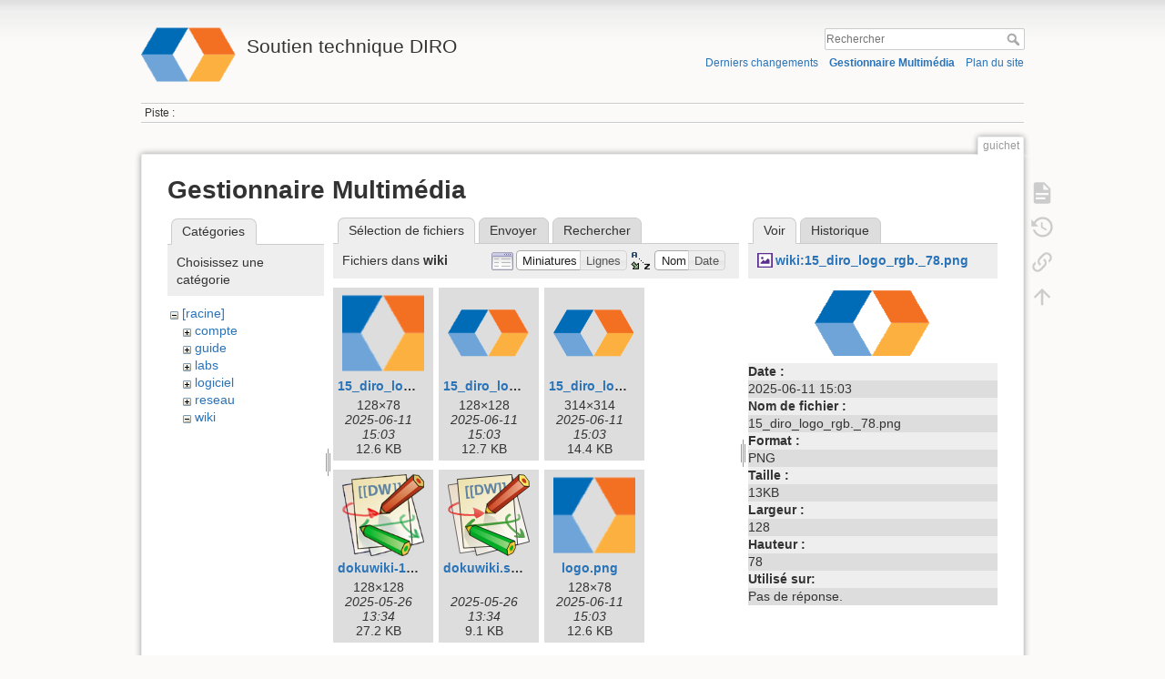

--- FILE ---
content_type: text/html; charset=utf-8
request_url: https://support.iro.umontreal.ca/doku.php?id=guichet&image=wiki%3A15_diro_logo_rgb._78.png&ns=wiki&tab_details=view&do=media&tab_files=files
body_size: 4667
content:
<!DOCTYPE html>
<html lang="fr" dir="ltr" class="no-js">
<head>
    <meta charset="utf-8" />
    <title>guichet [Soutien technique DIRO]</title>
    <meta name="generator" content="DokuWiki"/>
<meta name="theme-color" content="#008800"/>
<meta name="robots" content="noindex,nofollow"/>
<link rel="search" type="application/opensearchdescription+xml" href="/lib/exe/opensearch.php" title="Soutien technique DIRO"/>
<link rel="start" href="/"/>
<link rel="contents" href="/doku.php?id=guichet&amp;do=index" title="Plan du site"/>
<link rel="manifest" href="/lib/exe/manifest.php" crossorigin="use-credentials"/>
<link rel="alternate" type="application/rss+xml" title="Derniers changements" href="/feed.php"/>
<link rel="alternate" type="application/rss+xml" title="Catégorie courante" href="/feed.php?mode=list&amp;ns="/>
<link rel="alternate" type="text/html" title="HTML brut" href="/doku.php?do=export_xhtml&amp;id=guichet"/>
<link rel="alternate" type="text/plain" title="Wiki balise" href="/doku.php?do=export_raw&amp;id=guichet"/>
<link rel="stylesheet" href="/lib/exe/css.php?t=dokuwiki&amp;tseed=a74a4afd360cb22c809a1bbe90703e80"/>
<script >var NS='';var JSINFO = {"id":"guichet","namespace":"","ACT":"media","useHeadingNavigation":0,"useHeadingContent":0};(function(H){H.className=H.className.replace(/\bno-js\b/,'js')})(document.documentElement);</script>
<script src="/lib/exe/jquery.php?tseed=8faf3dc90234d51a499f4f428a0eae43" defer="defer"></script>
<script src="/lib/exe/js.php?t=dokuwiki&amp;tseed=a74a4afd360cb22c809a1bbe90703e80" defer="defer"></script>
    <meta name="viewport" content="width=device-width,initial-scale=1" />
    <link rel="shortcut icon" href="/lib/tpl/dokuwiki/images/favicon.ico" />
<link rel="apple-touch-icon" href="/lib/tpl/dokuwiki/images/apple-touch-icon.png" />
    </head>

<body>
    <div id="dokuwiki__site"><div id="dokuwiki__top" class="site dokuwiki mode_media tpl_dokuwiki     ">

        
<!-- ********** HEADER ********** -->
<header id="dokuwiki__header"><div class="pad group">

    
    <div class="headings group">
        <ul class="a11y skip">
            <li><a href="#dokuwiki__content">Aller au contenu</a></li>
        </ul>

        <h1 class="logo"><a href="/doku.php?id=bienvenue"  accesskey="h" title="Accueil [h]"><img src="/lib/exe/fetch.php?media=wiki:logo.png" width="128" height="78" alt="" /><span>Soutien technique DIRO</span></a></h1>
            </div>

    <div class="tools group">
        <!-- USER TOOLS -->
                    <div id="dokuwiki__usertools">
                <h3 class="a11y">Outils pour utilisateurs</h3>
                <ul>
                    <li class="action login"><a href="/doku.php?id=guichet&amp;do=login&amp;sectok=" title="S&#039;identifier" rel="nofollow"><span>S&#039;identifier</span><svg xmlns="http://www.w3.org/2000/svg" width="24" height="24" viewBox="0 0 24 24"><path d="M10 17.25V14H3v-4h7V6.75L15.25 12 10 17.25M8 2h9a2 2 0 0 1 2 2v16a2 2 0 0 1-2 2H8a2 2 0 0 1-2-2v-4h2v4h9V4H8v4H6V4a2 2 0 0 1 2-2z"/></svg></a></li>                </ul>
            </div>
        
        <!-- SITE TOOLS -->
        <div id="dokuwiki__sitetools">
            <h3 class="a11y">Outils du site</h3>
            <form action="/doku.php?id=bienvenue" method="get" role="search" class="search doku_form" id="dw__search" accept-charset="utf-8"><input type="hidden" name="do" value="search" /><input type="hidden" name="id" value="guichet" /><div class="no"><input name="q" type="text" class="edit" title="[F]" accesskey="f" placeholder="Rechercher" autocomplete="on" id="qsearch__in" value="" /><button value="1" type="submit" title="Rechercher">Rechercher</button><div id="qsearch__out" class="ajax_qsearch JSpopup"></div></div></form>            <div class="mobileTools">
                <form action="/doku.php" method="get" accept-charset="utf-8"><div class="no"><input type="hidden" name="id" value="guichet" /><select name="do" class="edit quickselect" title="Outils"><option value="">Outils</option><optgroup label="Outils de la page"><option value="">Afficher la page</option><option value="revisions">Anciennes révisions</option><option value="backlink">Liens de retour</option></optgroup><optgroup label="Outils du site"><option value="recent">Derniers changements</option><option value="media">Gestionnaire Multimédia</option><option value="index">Plan du site</option></optgroup><optgroup label="Outils pour utilisateurs"><option value="login">S&#039;identifier</option></optgroup></select><button type="submit">&gt;</button></div></form>            </div>
            <ul>
                <li class="action recent"><a href="/doku.php?id=guichet&amp;do=recent" title="Derniers changements [r]" rel="nofollow" accesskey="r">Derniers changements</a></li><li class="action media"><a href="/doku.php?id=guichet&amp;do=media&amp;ns=0" title="Gestionnaire Multimédia" rel="nofollow">Gestionnaire Multimédia</a></li><li class="action index"><a href="/doku.php?id=guichet&amp;do=index" title="Plan du site [x]" rel="nofollow" accesskey="x">Plan du site</a></li>            </ul>
        </div>

    </div>

    <!-- BREADCRUMBS -->
            <div class="breadcrumbs">
                                        <div class="trace"><span class="bchead">Piste :</span></div>
                    </div>
    
    <hr class="a11y" />
</div></header><!-- /header -->

        <div class="wrapper group">

            
            <!-- ********** CONTENT ********** -->
            <main id="dokuwiki__content"><div class="pad group">
                
                <div class="pageId"><span>guichet</span></div>

                <div class="page group">
                                                            <!-- wikipage start -->
                    <div id="mediamanager__page">
<h1>Gestionnaire Multimédia</h1>
<div class="panel namespaces">
<h2>Catégories</h2>
<div class="panelHeader">Choisissez une catégorie</div>
<div class="panelContent" id="media__tree">

<ul class="idx">
<li class="media level0 open"><img src="/lib/images/minus.gif" alt="−" /><div class="li"><a href="/doku.php?id=guichet&amp;ns=&amp;tab_files=files&amp;do=media&amp;tab_details=view&amp;image=wiki%3A15_diro_logo_rgb._78.png" class="idx_dir">[racine]</a></div>
<ul class="idx">
<li class="media level1 closed"><img src="/lib/images/plus.gif" alt="+" /><div class="li"><a href="/doku.php?id=guichet&amp;ns=compte&amp;tab_files=files&amp;do=media&amp;tab_details=view&amp;image=wiki%3A15_diro_logo_rgb._78.png" class="idx_dir">compte</a></div></li>
<li class="media level1 closed"><img src="/lib/images/plus.gif" alt="+" /><div class="li"><a href="/doku.php?id=guichet&amp;ns=guide&amp;tab_files=files&amp;do=media&amp;tab_details=view&amp;image=wiki%3A15_diro_logo_rgb._78.png" class="idx_dir">guide</a></div></li>
<li class="media level1 closed"><img src="/lib/images/plus.gif" alt="+" /><div class="li"><a href="/doku.php?id=guichet&amp;ns=labs&amp;tab_files=files&amp;do=media&amp;tab_details=view&amp;image=wiki%3A15_diro_logo_rgb._78.png" class="idx_dir">labs</a></div></li>
<li class="media level1 closed"><img src="/lib/images/plus.gif" alt="+" /><div class="li"><a href="/doku.php?id=guichet&amp;ns=logiciel&amp;tab_files=files&amp;do=media&amp;tab_details=view&amp;image=wiki%3A15_diro_logo_rgb._78.png" class="idx_dir">logiciel</a></div></li>
<li class="media level1 closed"><img src="/lib/images/plus.gif" alt="+" /><div class="li"><a href="/doku.php?id=guichet&amp;ns=reseau&amp;tab_files=files&amp;do=media&amp;tab_details=view&amp;image=wiki%3A15_diro_logo_rgb._78.png" class="idx_dir">reseau</a></div></li>
<li class="media level1 open"><img src="/lib/images/minus.gif" alt="−" /><div class="li"><a href="/doku.php?id=guichet&amp;ns=wiki&amp;tab_files=files&amp;do=media&amp;tab_details=view&amp;image=wiki%3A15_diro_logo_rgb._78.png" class="idx_dir">wiki</a></div></li>
</ul></li>
</ul>
</div>
</div>
<div class="panel filelist">
<h2 class="a11y">Sélection de fichiers</h2>
<ul class="tabs">
<li><strong>Sélection de fichiers</strong></li>
<li><a href="/doku.php?id=guichet&amp;tab_files=upload&amp;do=media&amp;tab_details=view&amp;image=wiki%3A15_diro_logo_rgb._78.png&amp;ns=wiki">Envoyer</a></li>
<li><a href="/doku.php?id=guichet&amp;tab_files=search&amp;do=media&amp;tab_details=view&amp;image=wiki%3A15_diro_logo_rgb._78.png&amp;ns=wiki">Rechercher</a></li>
</ul>
<div class="panelHeader">
<h3>Fichiers dans <strong>wiki</strong></h3>
<form method="get" action="/doku.php?id=guichet" class="options doku_form" accept-charset="utf-8"><input type="hidden" name="sectok" value="" /><input type="hidden" name="do" value="media" /><input type="hidden" name="tab_files" value="files" /><input type="hidden" name="tab_details" value="view" /><input type="hidden" name="image" value="wiki:15_diro_logo_rgb._78.png" /><input type="hidden" name="ns" value="wiki" /><div class="no"><ul>
<li class="listType"><label for="listType__thumbs" class="thumbs">
<input name="list_dwmedia" type="radio" value="thumbs" id="listType__thumbs" class="thumbs" checked="checked" />
<span>Miniatures</span>
</label><label for="listType__rows" class="rows">
<input name="list_dwmedia" type="radio" value="rows" id="listType__rows" class="rows" />
<span>Lignes</span>
</label></li>
<li class="sortBy"><label for="sortBy__name" class="name">
<input name="sort_dwmedia" type="radio" value="name" id="sortBy__name" class="name" checked="checked" />
<span>Nom</span>
</label><label for="sortBy__date" class="date">
<input name="sort_dwmedia" type="radio" value="date" id="sortBy__date" class="date" />
<span>Date</span>
</label></li>
<li><button value="1" type="submit">Appliquer</button></li>
</ul>
</div></form></div>
<div class="panelContent">
<ul class="thumbs"><li><dl title="15_diro_logo_rgb._78.png"><dt><a id="l_:wiki:15_diro_logo_rgb._78.png" class="image thumb" href="/doku.php?id=guichet&amp;image=wiki%3A15_diro_logo_rgb._78.png&amp;ns=wiki&amp;tab_details=view&amp;do=media&amp;tab_files=files"><img src="/lib/exe/fetch.php?w=90&amp;h=90&amp;tok=75b6c0&amp;media=wiki:15_diro_logo_rgb._78.png" alt="15_diro_logo_rgb._78.png" loading="lazy" width="90" height="90" /></a></dt><dd class="name"><a href="/doku.php?id=guichet&amp;image=wiki%3A15_diro_logo_rgb._78.png&amp;ns=wiki&amp;tab_details=view&amp;do=media&amp;tab_files=files" id="h_:wiki:15_diro_logo_rgb._78.png">15_diro_logo_rgb._78.png</a></dd><dd class="size">128&#215;78</dd><dd class="date">2025-06-11 15:03</dd><dd class="filesize">12.6 KB</dd></dl></li><li><dl title="15_diro_logo_rgb._128.png"><dt><a id="l_:wiki:15_diro_logo_rgb._128.png" class="image thumb" href="/doku.php?id=guichet&amp;image=wiki%3A15_diro_logo_rgb._128.png&amp;ns=wiki&amp;tab_details=view&amp;do=media&amp;tab_files=files"><img src="/lib/exe/fetch.php?w=90&amp;h=90&amp;tok=fe850d&amp;media=wiki:15_diro_logo_rgb._128.png" alt="15_diro_logo_rgb._128.png" loading="lazy" width="90" height="90" /></a></dt><dd class="name"><a href="/doku.php?id=guichet&amp;image=wiki%3A15_diro_logo_rgb._128.png&amp;ns=wiki&amp;tab_details=view&amp;do=media&amp;tab_files=files" id="h_:wiki:15_diro_logo_rgb._128.png">15_diro_logo_rgb._128.png</a></dd><dd class="size">128&#215;128</dd><dd class="date">2025-06-11 15:03</dd><dd class="filesize">12.7 KB</dd></dl></li><li><dl title="15_diro_logo_rgb._314.png"><dt><a id="l_:wiki:15_diro_logo_rgb._314.png" class="image thumb" href="/doku.php?id=guichet&amp;image=wiki%3A15_diro_logo_rgb._314.png&amp;ns=wiki&amp;tab_details=view&amp;do=media&amp;tab_files=files"><img src="/lib/exe/fetch.php?w=90&amp;h=90&amp;tok=bfb1ad&amp;media=wiki:15_diro_logo_rgb._314.png" alt="15_diro_logo_rgb._314.png" loading="lazy" width="90" height="90" /></a></dt><dd class="name"><a href="/doku.php?id=guichet&amp;image=wiki%3A15_diro_logo_rgb._314.png&amp;ns=wiki&amp;tab_details=view&amp;do=media&amp;tab_files=files" id="h_:wiki:15_diro_logo_rgb._314.png">15_diro_logo_rgb._314.png</a></dd><dd class="size">314&#215;314</dd><dd class="date">2025-06-11 15:03</dd><dd class="filesize">14.4 KB</dd></dl></li><li><dl title="dokuwiki-128.png"><dt><a id="l_:wiki:dokuwiki-128.png" class="image thumb" href="/doku.php?id=guichet&amp;image=wiki%3Adokuwiki-128.png&amp;ns=wiki&amp;tab_details=view&amp;do=media&amp;tab_files=files"><img src="/lib/exe/fetch.php?w=90&amp;h=90&amp;tok=7650e2&amp;media=wiki:dokuwiki-128.png" alt="dokuwiki-128.png" loading="lazy" width="90" height="90" /></a></dt><dd class="name"><a href="/doku.php?id=guichet&amp;image=wiki%3Adokuwiki-128.png&amp;ns=wiki&amp;tab_details=view&amp;do=media&amp;tab_files=files" id="h_:wiki:dokuwiki-128.png">dokuwiki-128.png</a></dd><dd class="size">128&#215;128</dd><dd class="date">2025-05-26 13:34</dd><dd class="filesize">27.2 KB</dd></dl></li><li><dl title="dokuwiki.svg"><dt><a id="l_:wiki:dokuwiki.svg" class="image thumb" href="/doku.php?id=guichet&amp;image=wiki%3Adokuwiki.svg&amp;ns=wiki&amp;tab_details=view&amp;do=media&amp;tab_files=files"><img src="/lib/exe/fetch.php?w=90&amp;h=90&amp;tok=d196bb&amp;media=wiki:dokuwiki.svg" alt="dokuwiki.svg" loading="lazy" width="90" height="90" /></a></dt><dd class="name"><a href="/doku.php?id=guichet&amp;image=wiki%3Adokuwiki.svg&amp;ns=wiki&amp;tab_details=view&amp;do=media&amp;tab_files=files" id="h_:wiki:dokuwiki.svg">dokuwiki.svg</a></dd><dd class="size">&#160;</dd><dd class="date">2025-05-26 13:34</dd><dd class="filesize">9.1 KB</dd></dl></li><li><dl title="logo.png"><dt><a id="l_:wiki:logo.png" class="image thumb" href="/doku.php?id=guichet&amp;image=wiki%3Alogo.png&amp;ns=wiki&amp;tab_details=view&amp;do=media&amp;tab_files=files"><img src="/lib/exe/fetch.php?w=90&amp;h=90&amp;tok=457275&amp;media=wiki:logo.png" alt="logo.png" loading="lazy" width="90" height="90" /></a></dt><dd class="name"><a href="/doku.php?id=guichet&amp;image=wiki%3Alogo.png&amp;ns=wiki&amp;tab_details=view&amp;do=media&amp;tab_files=files" id="h_:wiki:logo.png">logo.png</a></dd><dd class="size">128&#215;78</dd><dd class="date">2025-06-11 15:03</dd><dd class="filesize">12.6 KB</dd></dl></li></ul>
</div>
</div>
<div class="panel file">
<h2 class="a11y">Fichier</h2>
<ul class="tabs">
<li><strong>Voir</strong></li>
<li><a href="/doku.php?id=guichet&amp;tab_details=history&amp;do=media&amp;tab_files=files&amp;image=wiki%3A15_diro_logo_rgb._78.png&amp;ns=wiki">Historique</a></li>
</ul>
<div class="panelHeader"><h3><strong><a href="/lib/exe/fetch.php?media=wiki:15_diro_logo_rgb._78.png" class="select mediafile mf_png" title="Afficher le fichier original">wiki:15_diro_logo_rgb._78.png</a></strong></h3></div>
<div class="panelContent">
<div class="image"><a href="/lib/exe/fetch.php?t=1749654216&amp;w=128&amp;h=78&amp;tok=4dd10f&amp;media=wiki:15_diro_logo_rgb._78.png" target="_blank" title="Afficher le fichier original"><img src="/lib/exe/fetch.php?t=1749654216&amp;w=128&amp;h=78&amp;tok=4dd10f&amp;media=wiki:15_diro_logo_rgb._78.png" alt="" style="max-width: 128px;" /></a></div><ul class="actions"></ul><dl>
<dt>Date :</dt><dd>2025-06-11 15:03</dd>
<dt>Nom de fichier :</dt><dd>15_diro_logo_rgb._78.png</dd>
<dt>Format :</dt><dd>PNG</dd>
<dt>Taille :</dt><dd>13KB</dd>
<dt>Largeur :</dt><dd>128</dd>
<dt>Hauteur :</dt><dd>78</dd>
</dl>
<dl>
<dt>Utilisé sur:</dt><dd>Pas de réponse.</dd></dl>
</div>
</div>
</div>
                    <!-- wikipage stop -->
                                    </div>

                <div class="docInfo"><bdi>guichet.txt</bdi> · Dernière modification : <time datetime="2025-06-11T15:03:36+0000">2025-06-11 15:03</time> de <bdi>127.0.0.1</bdi></div>

                
                <hr class="a11y" />
            </div></main><!-- /content -->

            <!-- PAGE ACTIONS -->
            <nav id="dokuwiki__pagetools" aria-labelledby="dokuwiki__pagetools__heading">
                <h3 class="a11y" id="dokuwiki__pagetools__heading">Outils de la page</h3>
                <div class="tools">
                    <ul>
                        <li class="show"><a href="/doku.php?id=guichet&amp;do=" title="Afficher la page [v]" rel="nofollow" accesskey="v"><span>Afficher la page</span><svg xmlns="http://www.w3.org/2000/svg" width="24" height="24" viewBox="0 0 24 24"><path d="M13 9h5.5L13 3.5V9M6 2h8l6 6v12a2 2 0 0 1-2 2H6a2 2 0 0 1-2-2V4c0-1.11.89-2 2-2m9 16v-2H6v2h9m3-4v-2H6v2h12z"/></svg></a></li><li class="revs"><a href="/doku.php?id=guichet&amp;do=revisions" title="Anciennes révisions [o]" rel="nofollow" accesskey="o"><span>Anciennes révisions</span><svg xmlns="http://www.w3.org/2000/svg" width="24" height="24" viewBox="0 0 24 24"><path d="M11 7v5.11l4.71 2.79.79-1.28-4-2.37V7m0-5C8.97 2 5.91 3.92 4.27 6.77L2 4.5V11h6.5L5.75 8.25C6.96 5.73 9.5 4 12.5 4a7.5 7.5 0 0 1 7.5 7.5 7.5 7.5 0 0 1-7.5 7.5c-3.27 0-6.03-2.09-7.06-5h-2.1c1.1 4.03 4.77 7 9.16 7 5.24 0 9.5-4.25 9.5-9.5A9.5 9.5 0 0 0 12.5 2z"/></svg></a></li><li class="backlink"><a href="/doku.php?id=guichet&amp;do=backlink" title="Liens de retour" rel="nofollow"><span>Liens de retour</span><svg xmlns="http://www.w3.org/2000/svg" width="24" height="24" viewBox="0 0 24 24"><path d="M10.59 13.41c.41.39.41 1.03 0 1.42-.39.39-1.03.39-1.42 0a5.003 5.003 0 0 1 0-7.07l3.54-3.54a5.003 5.003 0 0 1 7.07 0 5.003 5.003 0 0 1 0 7.07l-1.49 1.49c.01-.82-.12-1.64-.4-2.42l.47-.48a2.982 2.982 0 0 0 0-4.24 2.982 2.982 0 0 0-4.24 0l-3.53 3.53a2.982 2.982 0 0 0 0 4.24m2.82-4.24c.39-.39 1.03-.39 1.42 0a5.003 5.003 0 0 1 0 7.07l-3.54 3.54a5.003 5.003 0 0 1-7.07 0 5.003 5.003 0 0 1 0-7.07l1.49-1.49c-.01.82.12 1.64.4 2.43l-.47.47a2.982 2.982 0 0 0 0 4.24 2.982 2.982 0 0 0 4.24 0l3.53-3.53a2.982 2.982 0 0 0 0-4.24.973.973 0 0 1 0-1.42z"/></svg></a></li><li class="top"><a href="#dokuwiki__top" title="Haut de page [t]" rel="nofollow" accesskey="t"><span>Haut de page</span><svg xmlns="http://www.w3.org/2000/svg" width="24" height="24" viewBox="0 0 24 24"><path d="M13 20h-2V8l-5.5 5.5-1.42-1.42L12 4.16l7.92 7.92-1.42 1.42L13 8v12z"/></svg></a></li>                    </ul>
                </div>
            </nav>
        </div><!-- /wrapper -->

        
<!-- ********** FOOTER ********** -->
<footer id="dokuwiki__footer"><div class="pad">
    <div class="license">Sauf mention contraire, le contenu de ce wiki est placé sous les termes de la licence suivante : <bdi><a href="https://creativecommons.org/licenses/by-nc-sa/4.0/deed.fr" rel="license" class="urlextern">CC Attribution-Noncommercial-Share Alike 4.0 International</a></bdi></div>
    <div class="buttons">
        <a href="https://creativecommons.org/licenses/by-nc-sa/4.0/deed.fr" rel="license"><img src="/lib/images/license/button/cc-by-nc-sa.png" alt="CC Attribution-Noncommercial-Share Alike 4.0 International" /></a>        <a href="https://www.dokuwiki.org/donate" title="Donate" ><img
            src="/lib/tpl/dokuwiki/images/button-donate.gif" width="80" height="15" alt="Donate" /></a>
        <a href="https://php.net" title="Powered by PHP" ><img
            src="/lib/tpl/dokuwiki/images/button-php.gif" width="80" height="15" alt="Powered by PHP" /></a>
        <a href="//validator.w3.org/check/referer" title="Valid HTML5" ><img
            src="/lib/tpl/dokuwiki/images/button-html5.png" width="80" height="15" alt="Valid HTML5" /></a>
        <a href="//jigsaw.w3.org/css-validator/check/referer?profile=css3" title="Valid CSS" ><img
            src="/lib/tpl/dokuwiki/images/button-css.png" width="80" height="15" alt="Valid CSS" /></a>
        <a href="https://dokuwiki.org/" title="Driven by DokuWiki" ><img
            src="/lib/tpl/dokuwiki/images/button-dw.png" width="80" height="15"
            alt="Driven by DokuWiki" /></a>
    </div>

    </div></footer><!-- /footer -->
    </div></div><!-- /site -->

    <div class="no"><img src="/lib/exe/taskrunner.php?id=guichet&amp;1768985887" width="2" height="1" alt="" /></div>
    <div id="screen__mode" class="no"></div></body>
</html>
